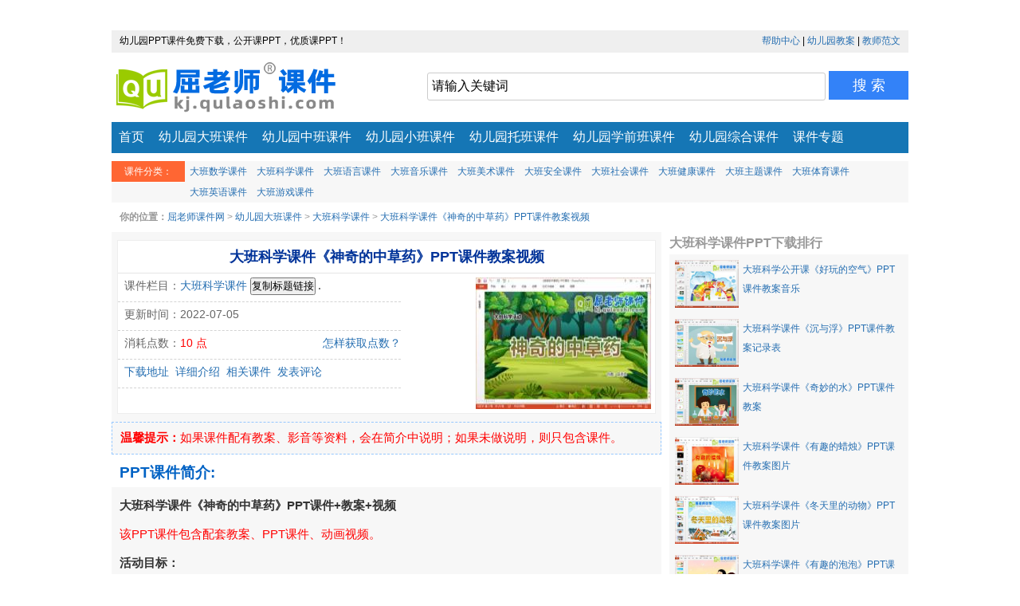

--- FILE ---
content_type: text/html
request_url: https://mkj.qulaoshi.com/ppt/3160.html
body_size: 3969
content:
<!DOCTYPE html>
<html lang="zh-CN">
<head>
<title>大班科学课件《神奇的中草药》PPT课件教案视频下载_屈老师课件网</title>
<meta name="description" content="幼儿园大班科学神奇的中草药教案课件PPT下载，大班科学神奇的中草药PPT课件，大班科学神奇的中草药图片PPT。知道菊花、枸杞、胖大海等几种生活中常见中草药的名称和特征" />
<meta name="keywords" content="大班科学课件《神奇的中草药》PPT课件教案视频下载">
<meta http-equiv="Content-Type" content="text/html; charset=utf-8" />
<meta name="viewport" content="initial-scale=1.0,maximum-scale=1.0,minimum-scale=1.0,user-scalable=0,width=device-width" />
<meta name="apple-mobile-web-app-capable" content="yes" />
<meta name="apple-mobile-web-app-status-bar-style" content="default" />
<meta name="applicable-device" content="mobile">
<link rel="canonical" href="https://kj.qulaoshi.com/ppt/3160.html" />
<script language="JavaScript">
pageFor800    = "https://kj.qulaoshi.com/ppt/3160.html";
var Wide = screen.width;
if (Wide >= 800){
  window.location = pageFor800;
}
</script>
<link href="/skin/wap_v1/css/main.css" rel="stylesheet" type="text/css" />
<link rel="shortcut icon" href="/favicon.ico">
</head>
<body>
<div class="dl"><script>document.write('<script src="/e/member/login/loginjs.php?t='+Math.random()+'"><'+'/script>');</script></div>
<div class="top"><a href="/"><img src="/skin/wap_v1/images/logo.png" border="0"></a></div>
<div class="menu"><a href="/">首页</a> <a href="/daban/">大班课件</a> <a href="/zhongban/">中班课件</a> <a href="/xiaoban/">小班课件</a> <a href="/tuoban/">托班课件</a> <a href="/xueqianban/">学前班课件</a> <a href="/zonghe/">综合课件</a> <a href="/s/">课件专题</a> </div>
<div class="Claar"></div>
<div class="search">
    <form method="post" action="https://s.qulaoshi.com/e/search/index.php">
      <input type="hidden" name="show" value="title">
      <input type="hidden" name="tempid" value="1">
      <input type="hidden" name="tbname" value="news">      
      <input type="text" name="keyboard" id="edtsearch"  class="search_txt"  value="请输入关键词" onBlur="if(this.value=='')this.value='请输入关键词';" onFocus="if(this.value=='请输入关键词')this.value='';"/>
      <input type="submit" value="搜 索" class="search_btn"/>      
    </form>
 </div>
 <div class="Claar"></div>
<div class="nav">
  <ul>
    <li class="SubMenu_title">PPT课件分类</li>
    <li><a href="/daban/shuxue/">大班数学课件</a></li>
<li><a href="/daban/kexue/">大班科学课件</a></li>
<li><a href="/daban/yuyan/">大班语言课件</a></li>
<li><a href="/daban/yinyue/">大班音乐课件</a></li>
<li><a href="/daban/meishu/">大班美术课件</a></li>
<li><a href="/daban/anquan/">大班安全课件</a></li>
<li><a href="/daban/shehui/">大班社会课件</a></li>
<li><a href="/daban/jiankang/">大班健康课件</a></li>
<li><a href="/daban/zhuti/">大班主题课件</a></li>
<li><a href="/daban/tiyu/">大班体育课件</a></li>
<li><a href="/daban/yingyu/">大班英语课件</a></li>
<li><a href="/daban/youxi/">大班游戏课件</a></li>
  </ul>
</div>
<div class="Claar"></div>
<div class="Crumbs"><b>位置：</b><a href="/">屈老师课件网</a>&nbsp;>&nbsp;<a href="/daban/">幼儿园大班课件</a>&nbsp;>&nbsp;<a href="/daban/kexue/">大班科学课件</a></div>
<div class="show">
  <div class="xinxi">
    <div class="info">
      <h1>大班科学课件《神奇的中草药》PPT课件教案视频</h1>
      <div class="infoLift">
        <dt>栏目：<a href="/daban/kexue/">大班科学课件</a></dt>
        <dt>时间：2022-07-05</dt>
        <dt>消耗点数：<span class="red">10 点</span></dt>
        <dt><a href="#dizhi">下载地址</a>&nbsp;&nbsp;<a href="/help/ds.html" target="_blank">获取点数？</a></dt>
      </div>
      <div class="infoPic"><img src="http://f.kj.qulaoshi.com/file/20220705/smallb468e16df2cd028739467dc8a723f8b5.jpg" alt="大班科学课件《神奇的中草药》PPT课件教案视频" /></div>
    </div>
    <script src="/skin/wap_v1/js/tixing.js"></script>
    <h3>PPT课件简介:</h3>
    <div class="con">
      <p><strong>大班科学课件《神奇的中草药》PPT课件+教案+视频</strong></p>
<p><span style="color:#FF0000;">该PPT课件包含配套教案、PPT课件、动画视频。</span></p>
<p><strong>活动目标：</strong><br />　　1、知道菊花、枸杞、胖大海等几种生活中常见中草药的名称和特征，了解它们简单的保健、治病作用。<br />　　2、观察并说出中草药的神奇，尝试泡茶或搭配泡茶。（难点）<br />　　3、感受中草药的神奇以及与人们健康生活的关系，萌发对中草药的兴趣。　　<br /><strong>活动准备：</strong><br />　　1、经验准备：提前请家长与幼儿交流，了解有关常见中草药的知识。<br />　　2、PPT课件，动画视频。<br />　　3、幼儿（根据药材的量和种类进行分小组）操作材料：杯子、勺子每人一份；常见的中草药菊花、枸杞、胖大海、炒山楂、莲子心、陈皮若干。<br />　　教师课前查阅一般中草药的加工过程。　　<br /><strong>活动过程：</strong><br />　　一、直接导入：观看《车前草》视频，感受车前草的神奇，产生对中药的兴趣<br />&hellip;&hellip;</p>
<p><strong style="color: #ff0000">本课件教案地址：</strong><a href="https://www.qulaoshi.com/daban/kexue/21770/">阅读完整教案</a></p>
<p><img alt="大班科学课件《神奇的中草药》PPT课件教案视频" src="http://f.kj.qulaoshi.com/file/20220705/b468e16df2cd028739467dc8a723f8b5.jpg" /></p>
<p><img alt="大班科学课件《神奇的中草药》PPT课件教案视频2" src="http://f.kj.qulaoshi.com/file/20220705/e08010d71d71fb4dbd85866fb775396f.jpg" /><br />&nbsp;</p>          </div>
    <div class="updown">
      <p>上个课件：<a href='/ppt/3117.html'>大班科学课件《探秘小灯泡》教案记录表PPT课件</a></p>
      <p>下个课件：<a href='/ppt/3165.html'>大班科学课件《神奇的静电》教案PPT课件</a></p>
    </div>
    <h3>下载地址:<a name="dizhi" id="dizhi"></a></h3>
    <div class="ts1">点击下方按钮，即为下载，会扣除相应点数。如未下载成功，联系客服处理。</div>
    <div class="downUrl">
      <dt><span class="dwonbtn"><a href="#down" onclick="window.open('/e/DownSys/DownSoft/?classid=7&id=3160&pathid=0','');">课件下载地址1</a></span> <span class="red">【所需10点】</span>&nbsp;&nbsp;<a href="/help/ds.html" target="_blank" class="red"><b><u>获取点数</u></b></a></dt>    </div>
    <span class="ts2"><a href="/help/bz.html#lx" target="_blank"><b>注意：</b>①手机或平板无法下载，必须使用电脑。②课件无法打开，立刻联系客服解决！</a></span>
    <div class="pl">
    <div class="shengming">
    <h5>本站所有课件仅供幼儿园内部学习使用！</h5>
    <h6>任何单位或个人禁止将其发布做商业用途，否则必将追究法律责任！</h6>
    </div>
    </div>
    <div class="news">
      <h3>最新大班科学课件:</h3>
      <ul>
        <li><a href="/ppt/5005.html" title="大班科学课件《白白胖胖的藕》PPT课件教案视频">大班科学课件《白白胖胖的藕》PPT课件教案视</a></li>
<li><a href="/ppt/4998.html" title="大班科学课件《平衡大师》PPT课件教案视频">大班科学课件《平衡大师》PPT课件教案视频</a></li>
<li><a href="/ppt/4996.html" title="大班科学课件《伞》PPT课件教案">大班科学课件《伞》PPT课件教案</a></li>
<li><a href="/ppt/4971.html" title="大班科学课件《奇妙的石头》教案PPT课件">大班科学课件《奇妙的石头》教案PPT课件</a></li>
<li><a href="/ppt/4944.html" title="大班科学课件《汉字的秘密》PPT课件教案字卡">大班科学课件《汉字的秘密》PPT课件教案字卡</a></li>
<li><a href="/ppt/4942.html" title="大班科学课件《小动物去旅行》教案学具PPT课件">大班科学课件《小动物去旅行》教案学具PPT课</a></li>
<li><a href="/ppt/4941.html" title="大班科学课件《小老鼠进笼子》教案学具PPT课件">大班科学课件《小老鼠进笼子》教案学具PPT课</a></li>
<li><a href="/ppt/4939.html" title="大班科学课件《光和影》教案记录表PPT课件">大班科学课件《光和影》教案记录表PPT课件</a></li>
<li><a href="/ppt/4881.html" title="大班科学课件《神奇的紫甘蓝》教案PPT课件">大班科学课件《神奇的紫甘蓝》教案PPT课件</a></li>
<li><a href="/ppt/4846.html" title="大班科学课件《工具本领大》教案学具PPT课件">大班科学课件《工具本领大》教案学具PPT课件</a></li>
<li><a href="/ppt/1034.html" title="大班科学课件《火箭飞上天》PPT课件教案视频">大班科学课件《火箭飞上天》PPT课件教案视频</a></li>
<li><a href="/ppt/4827.html" title="大班科学课件《猫头鹰》教案PPT课件">大班科学课件《猫头鹰》教案PPT课件</a></li>
      </ul>
    </div>
  </div>
</div>
<div class="Claar"></div>
<div class="bottom">2025 &copy; 屈老师课件网</div>
</body>
</html>
<script src="/e/public/onclick/?enews=donews&classid=7&id=3160"></script><!--统计代码-->
<script>
var _hmt = _hmt || [];
(function() {
  var hm = document.createElement("script");
  hm.src = "https://hm.baidu.com/hm.js?4c3a10835e2892cc93c893b05511d670";
  var s = document.getElementsByTagName("script")[0]; 
  s.parentNode.insertBefore(hm, s);
})();
</script>

<script>
(function(){
    var bp = document.createElement('script');
    var curProtocol = window.location.protocol.split(':')[0];
    if (curProtocol === 'https') {
        bp.src = 'https://zz.bdstatic.com/linksubmit/push.js';        
    }
    else {
        bp.src = 'http://push.zhanzhang.baidu.com/push.js';
    }
    var s = document.getElementsByTagName("script")[0];
    s.parentNode.insertBefore(bp, s);
})();
</script>
    <script type="application/ld+json">
        {
            "@context": "https://ziyuan.baidu.com/contexts/cambrian.jsonld",
            "@id": "https://mkj.qulaoshi.com/ppt/3160.html",
            "appid": "1584273201400907",
            "title": "大班科学课件《神奇的中草药》PPT课件教案视频",
            "images": [
                "http://f.kj.qulaoshi.com/file/20220705/smallb468e16df2cd028739467dc8a723f8b5.jpg"
                ],
            "description": "屈老师课件网提供大班科学课件《神奇的中草药》PPT课件教案视频下载",
            "pubDate": "2022-07-05T00:00:00"
        }
    </script>

--- FILE ---
content_type: text/html
request_url: https://kj.qulaoshi.com/ppt/3160.html
body_size: 5341
content:
<!DOCTYPE html PUBLIC "-//W3C//DTD XHTML 1.0 Transitional//EN" "http://www.w3.org/TR/xhtml1/DTD/xhtml1-transitional.dtd">
<html xmlns="http://www.w3.org/1999/xhtml">
<head>
<meta http-equiv="Content-Type" content="text/html; charset=utf-8" />
<title>大班科学课件《神奇的中草药》PPT课件教案视频下载_屈老师课件网</title>
<meta name="description" content="幼儿园大班科学神奇的中草药教案课件PPT下载，大班科学神奇的中草药PPT课件，大班科学神奇的中草药图片PPT。知道菊花、枸杞、胖大海等几种生活中常见中草药的名称和特征" />
<meta name="keywords" content="大班科学课件《神奇的中草药》PPT课件教案视频下载">
<link href="/skin/v1/css/main.css" rel="stylesheet" type="text/css" />
<meta name="applicable-device" content="pc" />
<meta name="mobile-agent" content="format=xhtml; url=https://mkj.qulaoshi.com/ppt/3160.html" />
<link rel="alternate" media="only screen and(max-width: 640px)" href="https://mkj.qulaoshi.com/ppt/3160.html" />
<script language="javascript">  
function is_mobile() {  
var regex_match = /(nokia|iphone|android|motorola|^mot-|softbank|foma|docomo|kddi|up.browser|up.link|htc|dopod|blazer|netfront|helio|hosin|huawei|novarra|CoolPad|webos|techfaith|palmsource|blackberry|alcatel|amoi|ktouch|nexian|samsung|^sam-|s[cg]h|^lge|ericsson|philips|sagem|wellcom|bunjalloo|maui|symbian|smartphone|midp|wap|phone|windows ce|iemobile|^spice|^bird|^zte-|longcos|pantech|gionee|^sie-|portalmmm|jigs browser|hiptop|^benq|haier|^lct|operas*mobi|opera*mini|320x320|240x320|176x220)/i;  
var u = navigator.userAgent;  
if (null == u) {  
return true;  
}  
var result = regex_match.exec(u);  
if (null == result) {  
return false  
} else {  
return true  
}  
}  
if (is_mobile()) {  
document.location.href= 'https://mkj.qulaoshi.com/ppt/3160.html';  
}  
</script>
<script>
function copyText() {
var copyText = document.getElementById("textToCopy");
copyText.select();
document.execCommand("copy");
//alert("内容已复制！");
}
</script>
</head>
<body>
<div class="dl">
  <script>document.write('<script src="/e/member/login/loginjs.php?t='+Math.random()+'"><'+'/script>');</script>
</div>
<div class="top"><span class="fll">幼儿园PPT课件免费下载，公开课PPT，优质课PPT！</span><span class="flr"><a href="/help/bz.html" target="_blank">帮助中心</a> | <a href="https://www.qulaoshi.com" target="_blank">幼儿园教案</a> | <a href="http://fw.qulaoshi.com" target="_blank">教师范文</a></span></div>
<div class="Claar"></div>
<div class="header">
  <div class="logo"><a href="/"><img src="/skin/v1/images/logo.png" alt="屈老师课件网" /></a></div>
  <div class="search">
    <form method="post" action="https://s.qulaoshi.com/e/search/index.php">
      <input type="hidden" name="show" value="title">
      <input type="hidden" name="tempid" value="1">
      <input type="hidden" name="tbname" value="news">      
      <input type="text" name="keyboard" id="edtsearch"  class="search_txt"  value="请输入关键词" onBlur="if(this.value=='')this.value='请输入关键词';" onFocus="if(this.value=='请输入关键词')this.value='';"/>
      <input type="submit" value="搜 索" class="search_btn"/>      
    </form>
  </div>
  <div class="Claar"></div>
</div>
<div class="menu"><a href="/">首页</a> <a href="/daban/">幼儿园大班课件</a> <a href="/zhongban/">幼儿园中班课件</a> <a href="/xiaoban/">幼儿园小班课件</a> <a href="/tuoban/">幼儿园托班课件</a> <a href="/xueqianban/">幼儿园学前班课件</a> <a href="/zonghe/">幼儿园综合课件</a> <a href="/s/">课件专题</a> </div>
<div class="Claar"></div>
<div class="nav">
  <ul>
    <li class="SubMenu_title">课件分类：</li>
    <li><a href="/daban/shuxue/">大班数学课件</a></li>
<li><a href="/daban/kexue/">大班科学课件</a></li>
<li><a href="/daban/yuyan/">大班语言课件</a></li>
<li><a href="/daban/yinyue/">大班音乐课件</a></li>
<li><a href="/daban/meishu/">大班美术课件</a></li>
<li><a href="/daban/anquan/">大班安全课件</a></li>
<li><a href="/daban/shehui/">大班社会课件</a></li>
<li><a href="/daban/jiankang/">大班健康课件</a></li>
<li><a href="/daban/zhuti/">大班主题课件</a></li>
<li><a href="/daban/tiyu/">大班体育课件</a></li>
<li><a href="/daban/yingyu/">大班英语课件</a></li>
<li><a href="/daban/youxi/">大班游戏课件</a></li>
    <div class="Claar"></div>
  </ul>
</div>
<div class="Crumbs"><b>你的位置：</b><a href="/">屈老师课件网</a>&nbsp;>&nbsp;<a href="/daban/">幼儿园大班课件</a>&nbsp;>&nbsp;<a href="/daban/kexue/">大班科学课件</a> > <a href="/ppt/3160.html">大班科学课件《神奇的中草药》PPT课件教案视频</a></div>
<div class="show">
  <div class="showLeft">
    <div class="info">
      <h1>大班科学课件《神奇的中草药》PPT课件教案视频</h1>
      <div class="infoLift">
        <dt>课件栏目：<a href="/daban/kexue/">大班科学课件</a>  <button class="copybtn" onClick="copyText()">复制标题链接</button> <textarea style="height:0; width:0;" cols="0" rows="0" id="textToCopy">大班科学课件《神奇的中草药》PPT课件教案视频 
https://kj.qulaoshi.com/ppt/3160.html</textarea></dt>
        <dt>更新时间：2022-07-05</dt>
        <dt>消耗点数：<span class="red">10 点</span> <span class="flr"><a href="/help/ds.html" target="_blank">怎样获取点数？</a></span></dt>
        <dt><a href="#dizhi">下载地址</a>&nbsp;&nbsp;<a href="#con">详细介绍</a>&nbsp;&nbsp;<a href="#xiangguan">相关课件</a>&nbsp;&nbsp;<a href="#pl">发表评论</a></dt>
      </div>
      <div class="infoPic"><img src="http://f.kj.qulaoshi.com/file/20220705/smallb468e16df2cd028739467dc8a723f8b5.jpg" alt="大班科学课件《神奇的中草药》PPT课件教案视频" /></div>
    </div>
    <script src="/skin/v1/js/tixing.js"></script>
    <h3>PPT课件简介:</h3>
    <div class="con">
     <p><strong>大班科学课件《神奇的中草药》PPT课件+教案+视频</strong></p>
<p><span style="color:#FF0000;">该PPT课件包含配套教案、PPT课件、动画视频。</span></p>
<p><strong>活动目标：</strong><br />　　1、知道菊花、枸杞、胖大海等几种生活中常见中草药的名称和特征，了解它们简单的保健、治病作用。<br />　　2、观察并说出中草药的神奇，尝试泡茶或搭配泡茶。（难点）<br />　　3、感受中草药的神奇以及与人们健康生活的关系，萌发对中草药的兴趣。　　<br /><strong>活动准备：</strong><br />　　1、经验准备：提前请家长与幼儿交流，了解有关常见中草药的知识。<br />　　2、PPT课件，动画视频。<br />　　3、幼儿（根据药材的量和种类进行分小组）操作材料：杯子、勺子每人一份；常见的中草药菊花、枸杞、胖大海、炒山楂、莲子心、陈皮若干。<br />　　教师课前查阅一般中草药的加工过程。　　<br /><strong>活动过程：</strong><br />　　一、直接导入：观看《车前草》视频，感受车前草的神奇，产生对中药的兴趣<br />&hellip;&hellip;</p>
<p><strong style="color: #ff0000">本课件教案地址：</strong><a href="https://www.qulaoshi.com/daban/kexue/21770/">阅读完整教案</a></p>
<p><img alt="大班科学课件《神奇的中草药》PPT课件教案视频" src="http://f.kj.qulaoshi.com/file/20220705/b468e16df2cd028739467dc8a723f8b5.jpg" /></p>
<p><img alt="大班科学课件《神奇的中草药》PPT课件教案视频2" src="http://f.kj.qulaoshi.com/file/20220705/e08010d71d71fb4dbd85866fb775396f.jpg" /><br />&nbsp;</p>         </div>
    <div class="updown">
      <p>上个课件：<a href='/ppt/3117.html'>大班科学课件《探秘小灯泡》教案记录表PPT课件</a></p>
      <p>下个课件：<a href='/ppt/3165.html'>大班科学课件《神奇的静电》教案PPT课件</a></p>
    </div>
    <h3>下载地址:<a name="dizhi" id="dizhi"></a></h3>
    <div class="ts1">点击下方按钮，即为下载，会扣除相应点数。如未下载成功，联系客服处理。</div>
    <div class="downUrl">
      <dt><span class="dwonbtn"><a href="#down" onclick="window.open('/e/DownSys/DownSoft/?classid=7&id=3160&pathid=0','');">课件下载地址1</a></span> <span class="red">【所需10个点】</span>&nbsp;&nbsp;&nbsp;&nbsp;<a href="/help/ds.html" target="_blank" class="red"><b><u>怎样获取点数？</u></b></a></dt>
    </div>
    <div class="ts2"><a href="/help/bz.html#lx" target="_blank"><b>注意：</b>①手机或平板无法下载，必须使用电脑。②课件无法打开，立刻联系客服解决！</a><br />
	</div>
<div class="pl">
<div align="center"><img src="/images/shengming.gif" alt="屈老师课件网声明" /></div>
</div>
    <div class="news">
      <h3>最新PPT课件:</h3>
      <ul>
        <li><a href="/ppt/5005.html" title="大班科学课件《白白胖胖的藕》PPT课件教案视频">大班科学课件《白白胖胖的藕》PPT课件教案视</a></li>
<li><a href="/ppt/4998.html" title="大班科学课件《平衡大师》PPT课件教案视频">大班科学课件《平衡大师》PPT课件教案视频</a></li>
<li><a href="/ppt/4996.html" title="大班科学课件《伞》PPT课件教案">大班科学课件《伞》PPT课件教案</a></li>
<li><a href="/ppt/4971.html" title="大班科学课件《奇妙的石头》教案PPT课件">大班科学课件《奇妙的石头》教案PPT课件</a></li>
<li><a href="/ppt/4944.html" title="大班科学课件《汉字的秘密》PPT课件教案字卡">大班科学课件《汉字的秘密》PPT课件教案字卡</a></li>
<li><a href="/ppt/4942.html" title="大班科学课件《小动物去旅行》教案学具PPT课件">大班科学课件《小动物去旅行》教案学具PPT课</a></li>
<li><a href="/ppt/4941.html" title="大班科学课件《小老鼠进笼子》教案学具PPT课件">大班科学课件《小老鼠进笼子》教案学具PPT课</a></li>
<li><a href="/ppt/4939.html" title="大班科学课件《光和影》教案记录表PPT课件">大班科学课件《光和影》教案记录表PPT课件</a></li>
<li><a href="/ppt/4881.html" title="大班科学课件《神奇的紫甘蓝》教案PPT课件">大班科学课件《神奇的紫甘蓝》教案PPT课件</a></li>
<li><a href="/ppt/4846.html" title="大班科学课件《工具本领大》教案学具PPT课件">大班科学课件《工具本领大》教案学具PPT课件</a></li>
<li><a href="/ppt/1034.html" title="大班科学课件《火箭飞上天》PPT课件教案视频">大班科学课件《火箭飞上天》PPT课件教案视频</a></li>
<li><a href="/ppt/4827.html" title="大班科学课件《猫头鹰》教案PPT课件">大班科学课件《猫头鹰》教案PPT课件</a></li>
      </ul>
    </div>
  </div>
  <div class="showRight">
    <div class="box">
      <dt>大班科学课件PPT下载排行</dt>
      <ul>
       <li><a href="/ppt/1256.html" title="大班科学公开课《好玩的空气》PPT课件教案音乐" class="fll"><img src="http://f.kj.qulaoshi.com/file/20171216/small1f6053f6300e013645685e9e8f697e5e.jpg" alt="大班科学公开课《好玩的空气》PPT课件教案音乐" /></a> <a href="/ppt/1256.html">大班科学公开课《好玩的空气》PPT课件教案音乐</a></li>
<li><a href="/ppt/1670.html" title="大班科学课件《沉与浮》PPT课件教案记录表" class="fll"><img src="http://f.kj.qulaoshi.com/file/20180817/smalla5f4c513d25335dfd156dfe260903fd6.jpg" alt="大班科学课件《沉与浮》PPT课件教案记录表" /></a> <a href="/ppt/1670.html">大班科学课件《沉与浮》PPT课件教案记录表</a></li>
<li><a href="/ppt/1659.html" title="大班科学课件《奇妙的水》PPT课件教案" class="fll"><img src="http://f.kj.qulaoshi.com/file/20180804/small8d2af2cfb231271d90608cfe35c0245c.jpg" alt="大班科学课件《奇妙的水》PPT课件教案" /></a> <a href="/ppt/1659.html">大班科学课件《奇妙的水》PPT课件教案</a></li>
<li><a href="/ppt/1419.html" title="大班科学课件《有趣的蜡烛》PPT课件教案图片" class="fll"><img src="http://f.kj.qulaoshi.com/file/20180328/smalle29222dc890a02e38e00168e9a066581.jpg" alt="大班科学课件《有趣的蜡烛》PPT课件教案图片" /></a> <a href="/ppt/1419.html">大班科学课件《有趣的蜡烛》PPT课件教案图片</a></li>
<li><a href="/ppt/2111.html" title="大班科学课件《冬天里的动物》PPT课件教案图片" class="fll"><img src="http://f.kj.qulaoshi.com/file/20191115/smallb234fccbebba56c5f90b7cd0c5531a40.jpg" alt="大班科学课件《冬天里的动物》PPT课件教案图片" /></a> <a href="/ppt/2111.html">大班科学课件《冬天里的动物》PPT课件教案图片</a></li>
<li><a href="/ppt/1859.html" title="大班科学课件《有趣的泡泡》PPT课件教案记录表" class="fll"><img src="http://f.kj.qulaoshi.com/file/20190304/small302e76fdf8c32e6aaf481f1b8c38750b.jpg" alt="大班科学课件《有趣的泡泡》PPT课件教案记录表" /></a> <a href="/ppt/1859.html">大班科学课件《有趣的泡泡》PPT课件教案记录表</a></li>
<li><a href="/ppt/1749.html" title="大班科学课件《动物保护色》PPT课件教案图片" class="fll"><img src="http://f.kj.qulaoshi.com/file/20181203/small64a6ae00d47e3729f363a30479749d51.jpg" alt="大班科学课件《动物保护色》PPT课件教案图片" /></a> <a href="/ppt/1749.html">大班科学课件《动物保护色》PPT课件教案图片</a></li>
<li><a href="/ppt/1901.html" title="大班科学课件《西红柿旅行记》PPT课件教案学具图片" class="fll"><img src="http://f.kj.qulaoshi.com/file/20190411/small10f9f798eb6e7bb51b7bdcae80656df4.jpg" alt="大班科学课件《西红柿旅行记》PPT课件教案学具图片" /></a> <a href="/ppt/1901.html">大班科学课件《西红柿旅行记》PPT课件教案学具图片</a></li>
<li><a href="/ppt/1758.html" title="大班科学课件《有趣的舌头》PPT课件教案学具图片" class="fll"><img src="http://f.kj.qulaoshi.com/file/20181215/small5a229965697efa62ab2cbe875656be7b.jpg" alt="大班科学课件《有趣的舌头》PPT课件教案学具图片" /></a> <a href="/ppt/1758.html">大班科学课件《有趣的舌头》PPT课件教案学具图片</a></li>
<li><a href="/ppt/1285.html" title="大班科学公开课《认识声音》PPT课件音乐教案" class="fll"><img src="http://f.kj.qulaoshi.com/file/20171230/smallb20e1600775d7469c02d4403e3e3508b.jpg" alt="大班科学公开课《认识声音》PPT课件音乐教案" /></a> <a href="/ppt/1285.html">大班科学公开课《认识声音》PPT课件音乐教案</a></li>
      </ul>
    </div>
  </div>
</div>
<div class="Claar"></div>
<div class="bottom">2025 &copy; 屈老师课件网</div>
</body>
</html>
<script src="/e/public/onclick/?enews=donews&classid=7&id=3160"></script><script>
var _hmt = _hmt || [];
(function() {
  var hm = document.createElement("script");
  hm.src = "https://hm.baidu.com/hm.js?185220f89e5639c8fbc9e77ab350dcfc";
  var s = document.getElementsByTagName("script")[0]; 
  s.parentNode.insertBefore(hm, s);
})();
</script>
<script>
(function(){
    var bp = document.createElement('script');
    var curProtocol = window.location.protocol.split(':')[0];
    if (curProtocol === 'https') {
        bp.src = 'https://zz.bdstatic.com/linksubmit/push.js';        
    }
    else {
        bp.src = 'http://push.zhanzhang.baidu.com/push.js';
    }
    var s = document.getElementsByTagName("script")[0];
    s.parentNode.insertBefore(bp, s);
})();
</script>
<script>
</script>

--- FILE ---
content_type: application/javascript
request_url: https://kj.qulaoshi.com/skin/v1/js/tixing.js
body_size: 46
content:
document.writeln("<div class=\'tx\'><b>温馨提示：</b>如果课件配有教案、影音等资料，会在简介中说明；如果未做说明，则只包含课件。</div>");